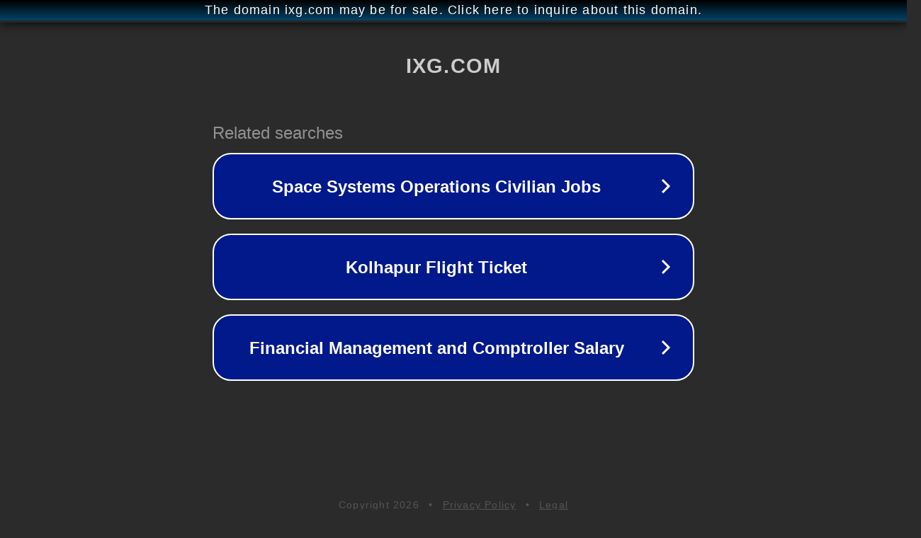

--- FILE ---
content_type: text/html; charset=utf-8
request_url: https://ixg.com/Irina_Grant
body_size: 1042
content:
<!doctype html>
<html data-adblockkey="MFwwDQYJKoZIhvcNAQEBBQADSwAwSAJBANDrp2lz7AOmADaN8tA50LsWcjLFyQFcb/P2Txc58oYOeILb3vBw7J6f4pamkAQVSQuqYsKx3YzdUHCvbVZvFUsCAwEAAQ==_t9RqFX9KKFSdT8njdQV78UsuNiJ9obOTwGjPTBGrt4O18VFoNgOzEHxlQiBUEt19Hq3Kkob0ZkNLUYaeB5ur+w==" lang="en" style="background: #2B2B2B;">
<head>
    <meta charset="utf-8">
    <meta name="viewport" content="width=device-width, initial-scale=1">
    <link rel="icon" href="[data-uri]">
    <link rel="preconnect" href="https://www.google.com" crossorigin>
</head>
<body>
<div id="target" style="opacity: 0"></div>
<script>window.park = "[base64]";</script>
<script src="/bkomJrjoa.js"></script>
</body>
</html>
